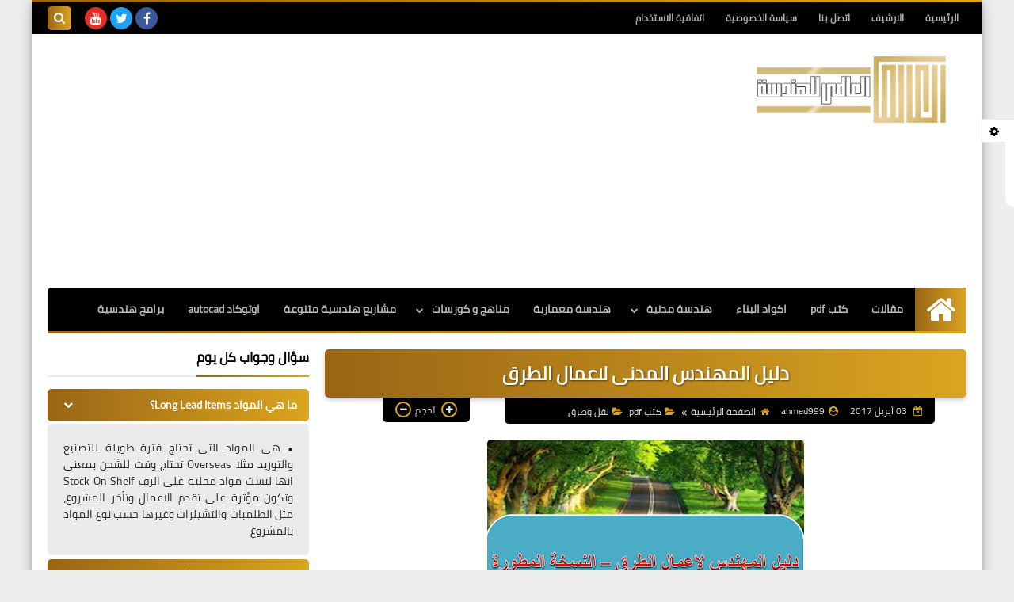

--- FILE ---
content_type: text/html; charset=utf-8
request_url: https://www.google.com/recaptcha/api2/aframe
body_size: 266
content:
<!DOCTYPE HTML><html><head><meta http-equiv="content-type" content="text/html; charset=UTF-8"></head><body><script nonce="YC8ffCeBERU0gHvcLmaM9A">/** Anti-fraud and anti-abuse applications only. See google.com/recaptcha */ try{var clients={'sodar':'https://pagead2.googlesyndication.com/pagead/sodar?'};window.addEventListener("message",function(a){try{if(a.source===window.parent){var b=JSON.parse(a.data);var c=clients[b['id']];if(c){var d=document.createElement('img');d.src=c+b['params']+'&rc='+(localStorage.getItem("rc::a")?sessionStorage.getItem("rc::b"):"");window.document.body.appendChild(d);sessionStorage.setItem("rc::e",parseInt(sessionStorage.getItem("rc::e")||0)+1);localStorage.setItem("rc::h",'1768781941228');}}}catch(b){}});window.parent.postMessage("_grecaptcha_ready", "*");}catch(b){}</script></body></html>